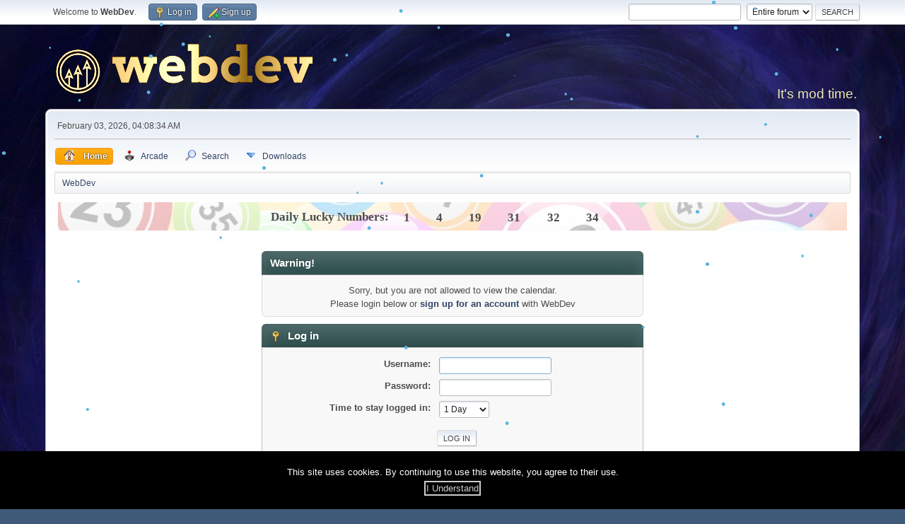

--- FILE ---
content_type: text/html; charset=UTF-8
request_url: https://web-develop.ca/index.php?PHPSESSID=60nmlngnk7q5bduocqmliv7353&action=calendar;viewlist;year=2022;month=12;day=2
body_size: 5680
content:
<!DOCTYPE html>
<html lang="en-US">
<head><link rel="icon" type="image/x-icon" href="https://web-develop.ca/favicon.ico?id=123">
	<meta charset="UTF-8">
	<link rel="stylesheet" href="https://web-develop.ca/Themes/WaveriderTheme_v1.1x/css/index.css?smf216_1768203735">
	<link rel="stylesheet" href="https://web-develop.ca/Themes/default/css/portal.css?smf216_1768203735">
	<link rel="stylesheet" href="https://web-develop.ca/Themes/WaveriderTheme_v1.1x/css/responsive.css?smf216_1768203735">
	<style>
	img.avatar { max-width: 65px !important; max-height: 65px !important; }
	
	</style>
	<script>
		var smf_theme_url = "https://web-develop.ca/Themes/WaveriderTheme_v1.1x";
		var smf_default_theme_url = "https://web-develop.ca/Themes/default";
		var smf_images_url = "https://web-develop.ca/Themes/WaveriderTheme_v1.1x/images";
		var smf_smileys_url = "https://web-develop.ca/Smileys";
		var smf_smiley_sets = "alienine,fugue,smilehyves";
		var smf_smiley_sets_default = "smilehyves";
		var smf_avatars_url = "https://web-develop.ca/avatars";
		var smf_scripturl = "https://web-develop.ca/index.php?PHPSESSID=60nmlngnk7q5bduocqmliv7353&amp;";
		var smf_iso_case_folding = false;
		var smf_charset = "UTF-8";
		var smf_session_id = "6c72532f58e48410a75dbf21174f4610";
		var smf_session_var = "eecb1bdd5c7f";
		var smf_member_id = 0;
		var ajax_notification_text = 'Loading...';
		var help_popup_heading_text = 'A little lost? Let me explain:';
		var banned_text = 'Sorry Guest, you are banned from using this forum!';
		var smf_txt_expand = 'Expand';
		var smf_txt_shrink = 'Shrink';
		var smf_collapseAlt = 'Hide';
		var smf_expandAlt = 'Show';
		var smf_quote_expand = false;
		var allow_xhjr_credentials = false;
	</script>
	<script src="https://ajax.googleapis.com/ajax/libs/jquery/3.6.0/jquery.min.js"></script>
	<script src="https://web-develop.ca/Themes/WaveriderTheme_v1.1x/scripts/smf_jquery_plugins.js?smf216_1768203735"></script>
	<script src="https://web-develop.ca/Themes/WaveriderTheme_v1.1x/scripts/script.js?smf216_1768203735"></script>
	<script src="https://web-develop.ca/Themes/WaveriderTheme_v1.1x/scripts/theme.js?smf216_1768203735"></script>
	<script>
	var smf_you_sure ='Are you sure you want to do this?';
	</script>
	<title>Log in</title>
	<meta name="viewport" content="width=device-width, initial-scale=1">
	<meta property="og:site_name" content="WebDev">
	<meta property="og:title" content="Log in">
	<meta name="keywords" content="smf, php, javascript, games, arcade, portal, block, webdev, rom">
	<meta property="og:description" content="Log in">
	<meta name="description" content="Log in">
	<meta name="theme-color" content="#557EA0">
	<meta name="robots" content="noindex">
	<link rel="help" href="https://web-develop.ca/index.php?PHPSESSID=60nmlngnk7q5bduocqmliv7353&amp;action=help">
	<link rel="contents" href="https://web-develop.ca/index.php?PHPSESSID=60nmlngnk7q5bduocqmliv7353&amp;">
	<link rel="search" href="https://web-develop.ca/index.php?PHPSESSID=60nmlngnk7q5bduocqmliv7353&amp;action=search">
	<link rel="alternate" type="application/rss+xml" title="WebDev - RSS" href="https://web-develop.ca/index.php?PHPSESSID=60nmlngnk7q5bduocqmliv7353&amp;action=.xml;type=rss2">
	<link rel="alternate" type="application/atom+xml" title="WebDev - Atom" href="https://web-develop.ca/index.php?PHPSESSID=60nmlngnk7q5bduocqmliv7353&amp;action=.xml;type=atom">
	<link rel="stylesheet" href="https://web-develop.ca/Themes/default/css/battleStyle.css?v=1.17.9.5">
	<script src="https://web-develop.ca/Themes/default/scripts/battle_script.js?rand=1.17.9.5"></script>
	<link rel="stylesheet" href="https://web-develop.ca/Themes/default/css/arcade-special.css?v2d4bb">
	<script type="text/javascript" src="https://web-develop.ca/Themes/default/arcade_scripts/arcade-func.js?v2d4bb"></script>
	<script type="text/javascript" src="https://web-develop.ca/Themes/default/arcade_scripts/arcadeMobileDetect.js?v2d4bb"></script>
	<script type="text/javascript">
		var arcadePhpDetectMobile = false;
		var arcadePhpDetectSession = false;
		var arcadeDetectGameAction = "arcade";
	</script>
	<link rel="stylesheet" href="https://web-develop.ca/Themes/default/css/portal.css?477927953">
	<script>
		function ehPortalDatePicker() {
			if (!($.fn.datepicker)) {
				$.getScript( "https://web-develop.ca/Themes/default/scripts/jquery-ui.datepicker.min.js" )
				.done(function( script, textStatus ) {
					console.log( textStatus );
				})
				.fail(function( jqxhr, settings, exception ) {
					$( "div.log" ).text( "Failed to load datepicker." );
				});
			}
			if (!($.fn.datepair)) {
				$.getScript( "https://web-develop.ca/Themes/default/scripts/jquery.datepair.min.js" )
				.done(function( script, textStatus ) {
					console.log( textStatus );
				})
				.fail(function( jqxhr, settings, exception ) {
					$( "div.log" ).text( "Failed to load datepair." );
				});
			}
		}
		function ehPortalgenerateRainbowText(element) {
			var text = element.innerText;
			element.innerHTML = "";
			for (let i = 0; i < text.length; i++) {
				let charElem = document.createElement("span");
				charElem.style.color = "hsl(" + (360 * i / text.length) + ",80%,50%)";
				charElem.innerHTML = text[i];
				element.appendChild(charElem);
			}
		}
		function ehPortalShoutChanger() {
			let i = 0;
			var elementsx = document.getElementsByClassName("ehPortalRainbowText");
			if (elementsx) {
				for (i = 0; i < elementsx.length; i++) {
					ehPortalgenerateRainbowText(elementsx[i]);
				}
			}
		}
		function ehPortalShoutClicker(boxid) {
			var ehshoutclicker = document.getElementById("ehshoutbbcodedrop_" + boxid);
			if (ehshoutclicker) {
				ehshoutclicker.style.display = ehshoutclicker.style.display !== "inline" ? "inline" : "none";
			}
			return false;
		}
		function ehportal_closebbcdrop(boxid) {
			if (document.getElementById("ehshoutbbcodedrop_" + boxid))
				document.getElementById("ehshoutbbcodedrop_" + boxid).style.display = "none";
			return false;
		}
		function ehportal_surroundText(ehtag, ehval, ehshoutid) {
			if (ehval != 0)
				surroundText("[" + ehtag + "=" + ehval + "]", "[/" + ehtag + "]", document.getElementsByClassName("new_shout_" + ehshoutid)[0]);

			document.getElementById("ehshoutbbcodedrop_" + ehtag + ehshoutid).value = "0";
			document.getElementById("ehshoutbbcodedrop_" + ehtag + ehshoutid).style.display = "none";
			return false;
		}
		function ehportal_inp_surroundText(ehtag, ehval, ehshoutid) {
			surroundText("[" + ehtag + "=" + ehval + "]", "[/" + ehtag + "]", document.getElementsByClassName("new_shout_" + ehshoutid)[0]);
			document.getElementById("ehshoutbbcodedrop_" + ehtag + ehshoutid).value = "0";
			document.getElementById("ehshoutbbcodedrop_" + ehtag + ehshoutid).style.display = "none";
			return false;
		}
		function ehcancelBubble(e) {
            var evt = e ? e : window.event;
            if (evt.stopPropagation)
				evt.stopPropagation();
            if (evt.ehcancelBubble != null)
				evt.ehcancelBubble = true;
        }
		$(document).ready(function(){
			ehPortalShoutChanger();
			ehPortalDatePicker();
			$(".sp_block_section > iframe").each(
				function(index, elem) {
					var newWrap = $("<div>").addClass("ehportal-iframe-container");
					elem.wrap(newWrap);
					elem.addClass("ehportal-responsive-iframe");
					elem.setAttribute("scrolling", "no");
				}
			);
			$(".sp_block_section_last > iframe").each(
				function(index, elem) {
					var newWrap = $("<div>").addClass("ehportal-iframe-container");
					elem.wrap(newWrap);
					elem.addClass("ehportal-responsive-iframe");
					elem.setAttribute("scrolling", "no");
				}
			);
			return false;
		});
	</script>
	<script>
		$("<audio>", {src:"https://web-develop.ca/sp_shout_sounds/guiro1.mp3",preload:"auto"}).appendTo("#ehaudiofile_1");
	</script>
	<script type="text/javascript" src="https://web-develop.ca/Themes/default/scripts/portal.js?14003"></script>
	<script type="text/javascript"><!-- // --><![CDATA[
		var sp_images_url = "https://web-develop.ca/Themes/WaveriderTheme_v1.1x/images/sp";
		var sp_script_url = "https://web-develop.ca/index.php?PHPSESSID=60nmlngnk7q5bduocqmliv7353&amp;";
		function sp_collapseBlock(id)
		{
			mode = $("#sp_block_" + id).is(":visible") ? 1 : 0;
			document.cookie = "sp_block_" + id + "=" + (mode ? 1 : 0);
			document.getElementById("sp_collapse_" + id).className = (mode ? "toggle_down" : "toggle_up");
			$("#sp_block_" + id).stop().slideToggle( "slow");
		}
		var shoutUserId = "-1";
		const audio = new Audio("https://web-develop.ca/sp_shout_sounds/guiro1.mp3");
		function spSound()
		{
			(function (){
				$(document).one("mousemove", function(event){
					audio.play();
				});
			})();
		}
		function sp_collapseSide(id)
		{
			var sp_sides = new Array();
			sp_sides[1] = "sp_left";
			sp_sides[4] = "sp_right";
			mode = document.getElementById(sp_sides[id]).style.display == "" ? 0 : 1;
			document.cookie = sp_sides[id] + "=" + (mode ? 0 : 1);
			document.getElementById("sp_collapse_side" + id).src = smf_default_theme_url + "/images/sp" + (mode ? "/collapse.png" : "/expand.png");
			document.getElementById(sp_sides[id]).style.display = mode ? "" : "none";
		}
		if (window.addEventListener) {
			window.addEventListener("load", sp_image_resize, false);
		}
		else if (window.attachEvent) {
			window.attachEvent("onload", sp_image_resize);
		}
		else {
			window.onload = sp_image_resize();
		}
	// ]]></script>
		<link href="https://web-develop.ca/Themes/default/css/portal_shoutbox.css?14003" rel="stylesheet" type="text/css" />
	<script type="text/javascript" id="snowScriptId">
		function snowDelIds() {
			
			return false;
		}
		function snowDelClasses() {
			
			return false;
		}
		function snowDelRange() {
			
		let bodyZ = document.body;
		let snowDelRange = 5;
		bodyZ.onmousemove=function(e) {
			let snowBodyY = e.clientY;
			document.body.onmouseover = function(){
				if (snowBodyY > 1 && snowBodyY <= snowDelRange) {
					document.getElementById("snowflakesnil").style.display="none";
				}
				else {
					document.getElementById("snowflakesnil").style.display="flex";
				}
			};
			document.body.onmouseout = function(){
				document.getElementById("snowflakesnil").style.display="flex";
			};
		};
			return false;
		}
	</script>
	<script type="text/javascript"><!-- // --><![CDATA[
		var snowflake_settings_flakeColor = "#5cb5e1",
		snowflake_settings_newOn = 64,
		snowflake_settings_twinkle = true,
		$snowflake_settings_flakeCode = "&#x2744;",
		snowflake_settings_collection = "",
		snowflake_settings_followMouse = true,
		snowflake_settings_melt = true,
		snowflake_settings_snowStick = true,
		snowflake_settings_excludeMobile = false,
		snowflake_settings_newOn = 64,
		snowflake_settings_minSpeed = 4,
		snowflake_settings_maxSpeed = 5,
		snowflake_settings_width = 8,
		snowflake_settings_height = 8;
	// ]]></script>
	<link rel="stylesheet" href="https://web-develop.ca/Themes/default/css/smf_snowflakes.css" />
	<style>
		.xlsf-fragment {
			position: absolute;
			background: transparent url(https://web-develop.ca/lights/image/bulbs-50x50-fragments.png) no-repeat 0px 0px;
			width: 50px;
			height: 50px;
		}
		iframe.goog-te-banner-frame.skiptranslate {
			display: none !important;
			height: 0em !important;
			max-height: 0em !important;
			width: 0em !important;
			max-width: 0em !important;
			visibility: hidden !important;
		}
		body {
			top: 0em !important;
		}
	</style>
</head>
<body id="chrome" class="action_calendar">
<div id="footerfix">
	<div id="top_section">
		<div class="inner_wrap">
			<ul class="floatleft" id="top_info">
				<li class="welcome">
					Welcome to <strong>WebDev</strong>.
				</li>
				<li class="button_login">
					<a href="https://web-develop.ca/index.php?PHPSESSID=60nmlngnk7q5bduocqmliv7353&amp;action=login" class="open" onclick="return reqOverlayDiv(this.href, 'Log in', 'login');">
						<span class="main_icons login"></span>
						<span class="textmenu">Log in</span>
					</a>
				</li>
				<li class="button_signup">
					<a href="https://web-develop.ca/index.php?PHPSESSID=60nmlngnk7q5bduocqmliv7353&amp;action=signup" class="open">
						<span class="main_icons regcenter"></span>
						<span class="textmenu">Sign up</span>
					</a>
				</li>
			</ul>
			<form id="search_form" class="floatright" action="https://web-develop.ca/index.php?PHPSESSID=60nmlngnk7q5bduocqmliv7353&amp;action=search2" method="post" accept-charset="UTF-8">
				<input type="search" name="search" value="">&nbsp;
				<select name="search_selection">
					<option value="all" selected>Entire forum </option>
				</select>
				<input type="submit" name="search2" value="Search" class="button">
				<input type="hidden" name="advanced" value="0">
			</form>
		</div><!-- .inner_wrap -->
	</div><!-- #top_section -->
	<div id="header">
		<h1 class="forumtitle">
			<a id="top" href="https://web-develop.ca/index.php?PHPSESSID=60nmlngnk7q5bduocqmliv7353&amp;"><img src="https://web-develop.ca/Themes/default/images/logo-webdev.png" alt="WebDev"></a>
		</h1>
		<div id="siteslogan"><span style="color: #EEE8AA;text-shadow: horizontal-offset vertical-offset blur color;">It's mod time.</span></div>
	</div>
	<div id="wrapper">
		<div id="upper_section">
			<div id="inner_section">
				<div id="inner_wrap" class="hide_720">
					<div class="user">
						<time datetime="2026-02-03T09:08:34Z">February 03, 2026, 04:08:34 AM</time>
					</div>
				</div>
				<a class="mobile_user_menu">
					<span class="menu_icon"></span>
					<span class="text_menu">Main Menu</span>
				</a>
				<div id="main_menu">
					<div id="mobile_user_menu" class="popup_container">
						<div class="popup_window description">
							<div class="popup_heading">Main Menu
								<a href="javascript:void(0);" class="main_icons hide_popup"></a>
							</div>
							
					<ul class="dropmenu menu_nav">
						<li class="button_home">
							<a class="active" href="https://web-develop.ca/index.php?PHPSESSID=60nmlngnk7q5bduocqmliv7353&amp;">
								<img src="https://web-develop.ca/Themes/WaveriderTheme_v1.1x/images/ep_home_icon.png" alt=""><span class="textmenu">Home</span>
							</a>
						</li>
						<li class="button_arcade subsections">
							<a href="https://web-develop.ca/index.php?PHPSESSID=60nmlngnk7q5bduocqmliv7353&amp;action=arcade;sa=list;sortby=age;start=56">
								<img src="https://web-develop.ca/Themes/default/images/icons/arcade_games.png" /><span class="textmenu">Arcade</span>
							</a>
							<ul>
								<li>
									<a href="https://web-develop.ca/index.php?PHPSESSID=60nmlngnk7q5bduocqmliv7353&amp;action=arcade;sa=list;sortby=age;start=56">
										Arcade
									</a>
								</li>
								<li>
									<a href="https://web-develop.ca/index.php?PHPSESSID=60nmlngnk7q5bduocqmliv7353&amp;action=retro_arch;sa=list;sortby=age;">
										<span class="alert" title="Disabled for unauthorized members">ROM Games</span>
									</a>
								</li>
								<li>
									<a href="https://web-develop.ca/index.php?PHPSESSID=60nmlngnk7q5bduocqmliv7353&amp;action=profile;area=arcadeSettings;u=0">
										Arcade Settings
									</a>
								</li>
								<li>
									<a href="https://web-develop.ca/index.php?PHPSESSID=60nmlngnk7q5bduocqmliv7353&amp;action=admin;area=arcade">
										Arcade Admin
									</a>
								</li>
							</ul>
						</li>
						<li class="button_search">
							<a href="https://web-develop.ca/index.php?PHPSESSID=60nmlngnk7q5bduocqmliv7353&amp;action=search">
								<span class="main_icons search"></span><span class="textmenu">Search</span>
							</a>
						</li>
						<li class="button_downloads">
							<a href="https://web-develop.ca/index.php?PHPSESSID=60nmlngnk7q5bduocqmliv7353&amp;action=downloads">
								<img src="https://web-develop.ca/Themes/default/images//downloads/simpledownloads.png" alt=""><span class="textmenu">Downloads</span>
							</a>
						</li>
					</ul><!-- .menu_nav -->
						</div>
					</div>
				</div>
				<div class="navigate_section">
					<ul>
						<li class="last">
							<a href="https://web-develop.ca/index.php?PHPSESSID=60nmlngnk7q5bduocqmliv7353&amp;"><span>WebDev</span></a>
						</li>
					</ul>
				</div><!-- .navigate_section -->
			</div><!-- #inner_section -->
		</div><!-- #upper_section -->
		<div id="content_section">
			<div id="main_content_section">
	<div class="ehPortal_table" id="sp_main">
		<div class="ehPortal_row">
			<div class="ehPortal_cell sp_centertext">
			<div style="position: relative;" class="ehPortal_left">
	<div class="sp_block_section">
		<div class="sp_block_title" id="sp_block_105">
			<div style="margin-top: 0;">
				<div class="sp_block">
<div class="centertext" style="background: url(https://web-develop.ca/Themes/default/images/lotto.png) no-repeat center center;background-size: cover;margin: 0 auto;padding: 10px;overflow: hidden;">
	<div class="centertext" style="font-size: 1.25em;text-rendering: optimizeLegibility;display: inline;font-family:Garamond;vertical-align: middle;text-align: center;margin: 0 auto;padding-right: 2em;overflow: hidden;position: relative;z-index: 2;height: 200px;font-weight: 900;">Daily Lucky Numbers:
		<div style="display: inline;padding: 1em;">1</div>
		<div style="display: inline;padding: 1em;">4</div>
		<div style="display: inline;padding: 1em;">19</div>
		<div style="display: inline;padding: 1em;">31</div>
		<div style="display: inline;padding: 1em;">32</div>
		<div style="display: inline;padding: 1em;">34</div>
	</div>
</div>
				</div>
			</div>
		</div>
	</div>
			</div>
					<br class="sp_side_clear" />
	<form action="https://web-develop.ca/index.php?PHPSESSID=60nmlngnk7q5bduocqmliv7353&amp;action=login2" method="post" accept-charset="UTF-8" name="frmLogin" id="frmLogin">
		<div class="login">
			<div class="cat_bar">
				<h3 class="catbg">Warning!</h3>
			</div>
			<p class="information centertext">
				Sorry, but you are not allowed to view the calendar.<br>Please login below or <a href="https://web-develop.ca/index.php?PHPSESSID=60nmlngnk7q5bduocqmliv7353&amp;action=signup">sign up for an account</a> with WebDev
			<div class="cat_bar">
				<h3 class="catbg">
					<span class="main_icons login"></span> Log in
				</h3>
			</div>
			<div class="roundframe">
				<dl>
					<dt>Username:</dt>
					<dd><input type="text" name="user" size="20"></dd>
					<dt>Password:</dt>
					<dd><input type="password" name="passwrd" size="20"></dd>
					<dt>Time to stay logged in:</dt>
					<dd>
							<select name="cookielength" id="cookielength">
								<option value="3153600">Forever</option>
								<option value="60">1 Hour</option>
								<option value="1440" selected>1 Day</option>
								<option value="10080">1 Week</option>
								<option value="43200">1 Month</option>
							</select>
					</dd>
				</dl>
				<p class="centertext">
					<input type="submit" value="Log in" class="button">
				</p>
				<p class="centertext smalltext">
					<a href="https://web-develop.ca/index.php?PHPSESSID=60nmlngnk7q5bduocqmliv7353&amp;action=reminder">Forgot your password?</a>
				</p>
			</div>
			<input type="hidden" name="eecb1bdd5c7f" value="6c72532f58e48410a75dbf21174f4610">
			<input type="hidden" name="a4735202" value="efaf6488ecc257d9cafd3ce9d749e3c2">
		</div><!-- .login -->
	</form>
	<script>
		document.forms.frmLogin.user.focus();
	</script>
			</div>
		</div>
	</div>
	<div id="sp_footer">
			<div style="position: relative;" class="ehPortal_left">
	<div class="sp_block_section_last">
		<div class="sp_block_title" id="sp_block_98">
			<div style="margin-top: 0;">
				<div class="sp_block">
								<div id="webdev_cookiecon" class="cookieconsent" style="display: none;position:fixed;padding:20px;left:0;bottom:0;background-color:#000;color:#FFF;text-align:center;width:100%;z-index:99;">
			This site uses cookies. By continuing to use this website, you agree to their use.  
			<div style="display: block;color:#CCCCCC;padding-top: 0.3em;" onclick="setWebDevCookieCon()"><span style="border: 2px solid;padding: 0.1em;vertical-align: top;">I Understand</span></div> 
		</div>
<script>
function setWebDevCookieCon() {
document.getElementById("webdev_cookiecon").style.display = "none";	
localStorage.setItem('cookieconsent', true);
}
(function() {
	if (!localStorage.getItem('cookieconsent')) {
document.getElementById("webdev_cookiecon").style.display = "block";		
	}
})();
</script>
				</div>
			</div>
		</div>
	</div>
			</div>
	</div>
	<br>
			</div><!-- #main_content_section -->
		</div><!-- #content_section -->
	</div><!-- #wrapper -->
</div><!-- #footerfix -->
	<div id="footer">
		<div class="inner_wrap">
		<ul>
			<li class="floatright"><a href="https://web-develop.ca/index.php?PHPSESSID=60nmlngnk7q5bduocqmliv7353&amp;action=help">Help</a> | <a href="https://web-develop.ca/index.php?PHPSESSID=60nmlngnk7q5bduocqmliv7353&amp;action=agreement">Terms and Rules</a> | <a href="#top_section">Go Up &#9650;</a></li>
			<li class="copyright" style="line-height: 1em;"><a href="https://web-develop.ca/" target="_blank" class="new_win">EhPortal 1.40.0-RC3 &copy; 2026, WebDev</a></li>
			<li class="copyright" style="line-height: 1em;"><a href="https://web-develop.ca/index.php?PHPSESSID=60nmlngnk7q5bduocqmliv7353&amp;action=credits" title="License" target="_blank" rel="noopener">SMF 2.1.6 &copy; 2025</a>, <a href="https://www.simplemachines.org" title="Simple Machines" target="_blank" rel="noopener">Simple Machines</a></li>
		</ul>
		</div>
	</div><!-- #footer -->
<script>
window.addEventListener("DOMContentLoaded", function() {
	function triggerCron()
	{
		$.get('https://web-develop.ca' + "/cron.php?ts=1770109710");
	}
	window.setTimeout(triggerCron, 1);
});
</script>
	<script type="text/javascript" src="https://web-develop.ca/Themes/default/scripts/snowflakes.ionSound.js"></script>
	<script type="text/javascript" src="https://web-develop.ca/Themes/default/scripts/jquery.snow3.js"></script>
	<script type="text/javascript" src="https://web-develop.ca/Themes/default/scripts/snowflakes.load.js"></script>
	<script type="text/javascript">
		if (window.addEventListener) {
			window.addEventListener("load", smfsnowflakesOnload3, false);
		}
		else if (window.attachEvent) {
			window.attachEvent("onload", smfsnowflakesOnload3);
		}
	</script>
</body>
</html>

--- FILE ---
content_type: text/css
request_url: https://web-develop.ca/Themes/default/css/portal.css?smf216_1768203735
body_size: 2731
content:
/* Version: 1.3; portal.css */

/* ************************************* */
/* Common styles                         */
/* ************************************* */
.ehPortal_smallprint
{
	font-size: x-small;
	display: inline;
}
.sp_table
{
	border-collapse: collapse;
	border-spacing: 0;
	width: 100%;
}
.ehPortal_table {
	display: table;
}
.ehPortal_row {
	display: table-row;
}
.ehPortal_tbody {
	display: table-row-group;
}
.ehPortal_cell {
	display: table-cell;
}
.ehPortal_th {
	display: table-cell;
}
.ehPortal_thead {
	display: table-header-group;
}
.ehPortal_flexRow {
	display: flex;
	width: 100%;
	flex-direction: row;
    flex-wrap: wrap;
    margin: 0.5rem 0;
}
.ehPortal_flexCell {
	display: inline-flex;
	padding: 0.3rem;
	flex-grow: 1;
}
.ehPortal_flexCell > div {
	flex: 50%;
}
.ehPortal_flexBreak {
	flex-basis: 100%;
	height: 0;
}
.sp_center
{
	text-align: center;
}
.sp_right
{
	text-align: right;
}
.sp_left
{
	text-align: left;
}
.sp_middle
{
	vertical-align: middle;
}
.sp_top
{
	vertical-align: top;
}
.sp_auto_align
{
	margin: 0 auto;
}
.sp_float_left
{
	float: left;
}
.sp_float_right
{
	float: right;
}
.sp_regular_padding
{
	padding: 5px;
}
.sp_content_padding
{
	padding: 0 0.8em;
}
.sp_fullwidth
{
	width: 100%;
}
.sp_page_index
{
	width: 100%;
	text-align: center;
}
.sp_page_title
{
	position: relative;
	display: inline;
}
.sp_page_title_fix
{
	position: relative;
	display: inline;
}
.sp_page_title_fix.roundframe
{
	position: relative;
	display: block;
	top: -0.6em;
}
.sp_page_title_fix .roundframe
{
	position: relative;
	display: block;
	top: -0.6em;

}
.sp_page_title_fix .windowbg
{
	position: relative;
	display: block;
	top: 0;
	border-top-left-radius: 0px;
	border-top-right-radius: 0px;
}
.sp_page_title_fix.windowbg
{
	position: relative;
	display: block;
	top: 0;
	border-top-left-radius: 0px;
	border-top-right-radius: 0px;
}
.sp_clear
{
	clear: both;
}
.sp_side_clear
{
	clear: both;
	line-height: 0.7em;
}

/* ************************************* */
/* List styles                           */
/* ************************************* */
.sp_list
{
	list-style-type: none;
	text-align: left;
	padding: 0 0 0 5px;
	line-height: 1.5em;
	margin: 0;
}
.sp_list_indent
{
	padding: 0 0 0 10px;
}
li.sp_list_top
{
	padding-top: 5px;
}
li.sp_list_bottom
{
	padding-bottom: 5px;
	border-bottom: 1px dashed #AAA;
}
li.sp_list_divider
{
	border-bottom: 1px solid #DDD;
}

/* ************************************* */
/* Block specific styles                 */
/* ************************************* */
.sp_overflow_hide
{
	white-space: normal;
	word-wrap: break-word;
	overflow: hidden;
}
.sp_block_title
{
	position: relative;
}
.sp_block_title_fix
{
	position: relative;
}
.sp_block_title_article_fix
{
	position: relative;
	top: -0.1em;
	border-top-left-radius: 0px;
	border-top-right-radius: 0px;
}
.sp_block_title_fix .windowbg
{
	position: relative;
	top: 0em;
	border-top-left-radius: 0px;
	border-top-right-radius: 0px;
}
.sp_block_title_fix.windowbg
{
	position: relative;
	top: 0em;
	border-top-left-radius: 0px;
	border-top-right-radius: 0px;
}
.sp_block_title.roundframe
{
	position: relative;
	top: 0em;
}
.sp_block_title .roundframe
{
	position: relative;
	top: 0em;
}
.sp_text_icon
{
	padding-left: 15px;
	padding-top: 5px;
	margin-bottom: -4px;
}
.sp_help_icon
{
	padding-top: 5px;
	margin-bottom: -4px;
}
.sp_float_right_title
{
	float: right;
}
.sp_news_below
{
	padding-bottom: 13px;
	overflow: hidden;
}
.sp_news_body
{
	padding: 0px 0px 0px 0px;
	margin: 0px;
	overflow: hidden;
	top: 0;
}
.sp_online_flow
{
	max-height: 150px;
	height: auto !important;
	height: 150px;
	overflow: auto;
}
.sp_rss_flow
{
	max-height: 300px;
	height: auto !important;
	height: 300px;
	overflow: auto;
}
td.sp_top_poster, td.sp_staff, td.sp_blog, td.sp_articles
{
	width: 45px;
}
td.sp_staff_info
{
	padding: 7px 0;
	vertical-align: bottom;
}
td.sp_staff_divider
{
	border-bottom: 1px dashed #AAA;
}
td.sp_recent_icon
{
	vertical-align: middle;
	width: 5%;
}
td.sp_recent_subject
{
	width: 60%;
}
td.sp_recent_info
{
	width: 35%;
}
div.sp_image
{
	text-align: center;
	line-height: 1.4em;
	padding: 5px;
}
input.sp_search
{
	width: 95%;
}
.sp_acalendar
{
	border-collapse: collapse;
	border-spacing: 0;
	width: 100%;
	text-align: center;
}
td.sp_acalendar_day
{
	height: 20px;
	padding: 2px;
	text-align: center;
	vertical-align: top;
}
.sp_acalendar_divider
{
	width: 80%;
}
table.sp_blog, table.sp_articles, td.sp_shop_info
{
	line-height: 1.7em;
}
td.sp_shop_info
{
	font-size: smaller;
}
td.sp_shop_divider
{
	border-bottom: 1px dashed #AAA;
}
td.sp_shop
{
	width: 40px;
}
.sp_blog_title, .sp_articles_title
{
	border-bottom: 1px dashed #AAA;
}
#sp_menu
{
	width: 100%;
}
#sp_menu a
{
	margin: 0;
	line-height: 1.7em;
}
#sp_menu li
{
	position: relative;
}
#sp_menu li ul
{
	position: absolute;
	z-index: 100;
	top: 0;
	left: 45%;
	width: 180px;
	background: #FFFFFF;
	border: 1px solid #AAA;
}
#sp_menu ul
{
	display: none;
}
#sp_menu li:hover ul
{
	display: block;
}
.sp_article_icon
{
	vertical-align: middle;
	margin: 0rem 0.3rem 0rem 0rem !important;
}
.sp_article_image
{
	position: absolute;
	max-width: 3rem;
	max-height: 3rem;
	border: 0px;
	right: 0rem;
	margin-right: 0.3rem;
}
.sp_article_title
{
	vertical-align: middle;	
}
.sp_article_cat_bar
{
	scale(1.3, 0.4);
}
.sp_article_content
{
	vertical-align: top;
	position: relative;
	padding-bottom: 0.6rem !important;
}
.sp_article_poster_avatar
{
	max-width: 3rem;
	max-height: 3rem;
	border: 0px;
}
.sp_article_link
{
	padding-top: 0rem;
}
.sp_article_body
{
	display: block;
	min-height: 3rem;
}
.sp_responsive_article_cat_bar
{
	clear: left;
	display: flex;
	width: 96.55vw;
	min-width: 96.55vw;
	max-width: 100vw;
	border-style: none;	
	position: relative;
	border-top-left-radius: 0.65em;		
	left: -0rem;
	overflow: hidden;
	max-height: 2.88rem !important;
}
.sp_responsive_article_image
{
	position: absolute;
	max-width: 1rem;
	max-height: 1rem;
	border: 0px;
	right: 0rem;
	margin-right: 0.3rem;
}
.sp_responsive_article_poster_avatar
{
	max-width: 1rem;
	max-height: 1rem;
	border: 0px;
}
.sp_responsive_article_body
{
	display: block;
	min-height: 1.5rem;
	border: 0rem;
}
.sp_responsive_article_content
{
	vertical-align: top;
	position: relative;
	margin-bottom: 0.6rem !important;
	left: 0.2rem !important;
	overflow: hidden;
	border: 0rem;
	width: 97vw;
	min-width: 97vw;
	max-width: 97vw;	
}
.ehPortal_left_margin 
{
	margin-left: 0.365 !important;
}
/* ************************************* */
/* Main layout styles                    */
/* ************************************* */
#sp_main
{
	width: 100%;
	border-spacing: 5px;
	table-layout: fixed;
}
#sp_header, #sp_footer
{
	vertical-align: top;
	margin: 0 0.4em;
}
#sp_left
{
	vertical-align: top;
}
#sp_right
{
	vertical-align: top;
}
#sp_center, .sp_centertext
{
	vertical-align: top;
}
div.sp_block
{
	overflow: auto;
	padding: 0;
}
div.sp_block_container
{
	overflow: auto;
}
table.sp_block
{
	border-collapse: collapse;
	border-spacing: 0;
	width: 100%;
}
td.sp_block_padding
{
	padding: 5px;
}
.sp_block_section
{
	padding-bottom: 0.7em;
}
.sp_block_section h3 a.sp_float_right, .sp_block_section_last h3 a.sp_float_right
{
	padding-top: 0.5em;
}
body
{
	min-width: 750px;
}

/* ************************************* */
/* Shoutbox styles                       */
/* ************************************* */
table.shoutbox_container
{
	width: 100%;
	font-size: x-small;
}
.shoutbox_padding
{
	padding: 5px;
}
.shoutbox_body
{
	text-align: left;
	padding: 0;
}
.shoutbox_list_compact
{
	margin: 0;
	padding: 0;
	list-style: none;
	overflow: auto;
	height: 200px;
}
.shoutbox_list_compact li
{
	padding: 4px 0 4px 4px;
	border-bottom: 1px dashed #CCCCCC;
	border-left: 3px solid #DADADA;
	border-right: 1px solid #CCC;
}
.shoutbox_list_all
{
	margin: 0;
	padding: 0;
	list-style: none;
}
.shoutbox_list_all li
{
	padding: 4px 0 0 4px;
	border-left: 3px solid #DADADA;
	border-right: 1px solid #CCC;
}
li.shoutbox_time
{
	border-bottom: 1px dashed #CCCCCC;
	color: #777;
}
span.shoutbox_time
{
	color: #777;
	padding-left: 5px;
}
span.shoutbox_delete
{
	float: right;
	padding-right: 3px;
}
.shoutbox_page_index
{
	padding: 2px 0 3px 2px;
	line-height: 1.8em;
	text-align: center;
	border-left: 1px solid #CCC;
	border-right: 1px solid #CCC;
}
div.shoutbox_input
{
	padding-top: 5px;
}
input.shoutbox_input
{
	width: 65%;
}
li.shoutbox_warning
{
	border-left: 3px solid #F66;
	border-bottom: none;
	background: #FDD;
	color: #FF0000;
}
.shoutbox_me
{
	font-weight: bold;
	color: #FF0000;
}

/* ************************************* */
/* Admin styles                          */
/* ************************************* */
#sp_admin_main
{
	overflow: hidden;
	margin: 1em 0;
}
#sp_live_info
{
	width: 65%;
}
#sp_general_info
{
	width: 34%;
}
#spAnnouncements
{
	height: 18ex;
	overflow: auto;
	padding-right: 1ex;
}
#sp_live_info div.sp_content_padding, #sp_general_info div.sp_content_padding
{
	height: 18ex;
}
#sp_credits p
{
	margin: 0;
	padding: 0.5em 0;
}

#sp_manage_blocks h3 a.sp_float_right
{
	padding-top: 0.5em;
}
#sp_manage_blocks table.table_grid
{
	margin-bottom: 0.8em;
}
#sp_select_block_type
{
	width: 80%;
	margin: 0 auto;
}
#sp_select_block_type div.sp_content_padding
{
	height: 100px;
	padding: 0 1em;
}
#sp_select_block_type li
{
	float: left;
	width: 150px;
	height: 200px;
}
#sp_select_block_type table
{
	width: 100%;
}
#sp_select_block_type td
{
	width: 33%;
	vertical-align: top;
}
#sp_edit_block
{
	width: 70%;
	margin: 0 auto;
}
#sp_edit_block #sp_display_advanced
{
	padding-top: 0.6em;
	line-height: 2em;
}
#sp_edit_block ul.sp_display_list
{
	overflow: hidden;
	margin: 0;
}
#sp_edit_block ul.sp_display_list li
{
	float: left;
	width: 50%;
}

#sp_manage_articles table.table_grid
{
	margin: 0.4em 0;
}
#sp_article_add
{
	width: 65%;
	margin: 0 auto;
}
#sp_add_articles_category
{
	margin-bottom: 0.5em;
}
#sp_add_articles_list
{
	list-style: none;
}
#sp_add_articles_list_header
{
	list-style: none;
}
#sp_add_articles_list li
{
	margin-top: 0.2em;
}
#sp_edit_category
{
	width: 60%;
	margin: 0 auto;
}
#sp_add_articles_button
{
	padding-top: 0em;
}

#sp_manage_pages table.table_grid
{
	margin: 0.4em 0;
}
#sp_edit_page
{
	width: 70%;
	margin: 0 auto;
}

#sp_manage_shoutboxes table.table_grid
{
	margin: 0.4em 0;
}
#sp_edit_shoutbox
{
	width: 70%;
	margin: 0 auto;
}
#sp_prune_shoutbox
{
	width: 70%;
	margin: 0 auto;
}
#sp_prune_shoutbox dl.sp_form dt
{
	width: 65%;
}
#sp_prune_shoutbox dl.sp_form dd
{
	width: 34%;
}
#sp_shoutbox_redirect
{
	width: 50%;
	margin: 0 auto;
}

dl#sp_edit_style_title, dl#sp_edit_style_body
{
	width: 50%;
}
dl#sp_edit_style_title dt, dl#sp_edit_style_body dt
{
	width: 45%;
}
dl#sp_edit_style_title dd, dl#sp_edit_style_body dd
{
	width: 54%;
}

dl.sp_form
{
	margin: 0;
	clear: right;
	overflow: auto;
}
dl.sp_form dt
{
	font-weight: normal;
	float: left;
	clear: both;
	width: 31%;
	margin: 0.5em 0 0 0;
}
dl.sp_form dt strong
{
	font-weight: bold;
}
dl.sp_form dt span
{
	display: block;
}
dl.sp_form dd
{
	float: left;
	width: 68%;
	margin: 0.5em 0 0 0;
}
dl.sp_form img, #sp_add_articles_list_header img
{
	margin: 0 0.2em 0 0;
}
dl.sp_form dt a img, #sp_add_articles_list_header a img
{
	position: relative;
	top: 2px;
}

.sp_button_container
{
	text-align: center;
	padding-top: 1.5em;
}
#sp_rich_editor
{
	padding-left: 2em;
	padding-top: 1em;
}
#sp_text_editor
{
	padding: 1em;
}
#sp_text_editor textarea
{
	width: 100%;
}
#sp_text_editor input
{
	float: right;
	margin-right: 2px;
}
/* **************************************/
/* News specific styles    				*/
/* **************************************/
a.sp-inactive
{
	background-color: #CCC;
	background-size: 2em auto;
	border-radius: 50%;
	text-decoration: none;
	cursor: pointer;
	border: 0;
	opacity: 1;
	height: 16px;
	width: 16px;
	display: inline-block;
	position: absolute;
	top: 93%;
}
a.sp-active
{
	background-color: #557EA0;
	background-size: 2em auto;
	border-radius: 50%;
	text-decoration: none;
	cursor: pointer;
	border: 0;
	opacity: 1;
	height: 16px;
	width: 16px;
	display: inline-block;
	position: absolute;
	top: 93%;
}
a.sp-inactive-rf
{
	background-color: #CCC;
	background-size: 2em auto;
	border-radius: 50%;
	text-decoration: none;
	cursor: pointer;
	border: 0;
	opacity: 1;
	height: 16px;
	width: 16px;
	display: inline-block;
	position: absolute;
	margin-top: 8px;
}
a.sp-active-rf
{
	background-color: #557EA0;
	background-size: 2em auto;
	border-radius: 50%;
	text-decoration: none;
	cursor: pointer;
	border: 0;
	opacity: 1;
	height: 16px;
	width: 16px;
	display: inline-block;
	position: absolute;
	margin-top: 8px;
}
li.sp_newsBullet-rf
{
	display: inline;
	list-style-type: none;
	padding-right: 16px;
	padding-left: 8px;
}
li.sp_newsBullet
{
	display: inline;
	list-style-type: none;
	padding-right: 20px;
	padding-left: 10px;
}
div.sp_news_rotater
{
	padding-top: 0.8em;
}
.eh_article_add
{
	padding: 0.2rem;
	text-align: left;
}
.eh_article_icon
{
	margin: -0.75rem 0.25rem 0rem 0.1rem;
	width: 1rem;
	height: 1rem;
	display: inline-block;
	vertical-align: middle !important;
}
.eh_article_link
{
	text-decoration: none;
}
.eh_article_button
{
	vertical-align: middle;
}
.ehportal-iframe-container {
  position: relative;
  width: 100%;
  overflow: hidden;
  padding-top: 56.25%; /* 16:9 Aspect Ratio */
}

.ehportal-responsive-iframe {
  position: absolute;
  top: 0;
  left: 0;
  bottom: 0;
  right: 0;
  width: 100%;
  height: 100%;
  border: none;
}


--- FILE ---
content_type: text/javascript
request_url: https://web-develop.ca/Themes/default/scripts/jquery.snow3.js
body_size: 3323
content:
/** @license
 * DHTML Snowstorm! JavaScript-based snow for web pages
 * Making it snow on the internets since 2003. You're welcome.
 * -----------------------------------------------------------
 * Version 1.44.20131215 (Previous rev: 1.44.20131208)
 * Copyright (c) 2007, Scott Schiller. All rights reserved.
 * Code provided under the BSD License
 * http://schillmania.com/projects/snowstorm/license.txt
 */
var snowStorm=function(l,o){"undefined"!=typeof snowStormX?(this.autoStart=!0,this.excludeMobile=snowStormX.excludeMobile,this.flakesMax=128,this.flakesMaxActive=snowStormX.flakesMaxActive,this.animationInterval=33,this.useGPU=!0,this.className=null,this.excludeMobile=!0,this.flakeBottom=null,this.followMouse=snowStormX.followMouse,this.snowColor=snowStormX.snowColor,this.snowCharacter=snowStormX.snowCharacter,this.snowStick=snowStormX.snowStick,this.targetElement=snowStormX.hasOwnProperty("targetElement")?snowStormX.targetElement:null,this.useMeltEffect=snowStormX.useMeltEffect,this.useTwinkleEffect=snowStormX.useTwinkleEffect,this.usePositionFixed=!1,this.usePixelPosition=!1,this.freezeOnBlur=!0,this.flakeLeftOffset=0,this.flakeRightOffset=0,this.flakeWidth=snowStormX.flakeWidth,this.flakeHeight=snowStormX.flakeHeight,this.vMaxX=snowStormX.vMaxX,this.vMaxY=snowStormX.vMaxY,this.zIndex=snowStormX.zIndex):(this.autoStart=!0,this.excludeMobile=!0,this.flakesMax=128,this.flakesMaxActive=64,this.animationInterval=33,this.useGPU=!0,this.className=null,this.excludeMobile=!0,this.flakeBottom=null,this.followMouse=!0,this.snowColor=snowflake_settings_flakeColor,this.snowCharacter="&bull;",this.snowStick=!0,this.targetElement=null,this.useMeltEffect=!0,this.useTwinkleEffect=!1,this.usePositionFixed=!1,this.usePixelPosition=!1,this.freezeOnBlur=!0,this.flakeLeftOffset=0,this.flakeRightOffset=0,this.flakeWidth=8,this.flakeHeight=8,this.vMaxX=5,this.vMaxY=4,this.zIndex=0);var n,a=this,t=navigator.userAgent.match(/msie/i),e=navigator.userAgent.match(/msie 6/i),i=navigator.userAgent.match(/mobile|opera m(ob|in)/i),r=t&&"BackCompat"===o.compatMode||e,f=null,s=null,m=null,h=null,u=null,c=null,d=null,v=1,k=!1,p=!1,y=function(){try{o.createElement("div").style.opacity="0.5"}catch(e){return!1}return!0}(),g=!1,w=o.createDocumentFragment();function x(e,t){return isNaN(t)&&(t=0),Math.random()*e+t}function M(){l.setTimeout(function(){a.start(!0)},20),a.events.remove(t?o:l,"mousemove",M)}return n=function(){var e;var t,i=l.requestAnimationFrame||l.webkitRequestAnimationFrame||l.mozRequestAnimationFrame||l.oRequestAnimationFrame||l.msRequestAnimationFrame||function(e){l.setTimeout(e,1e3/(a.animationInterval||20))};function s(e){return void 0!==t.style[e]?e:null}e=i?function(){return i.apply(l,arguments)}:null,t=o.createElement("div");var n={transform:{ie:s("-ms-transform"),moz:s("MozTransform"),opera:s("OTransform"),webkit:s("webkitTransform"),w3:s("transform"),prop:null},getAnimationFrame:e};return n.transform.prop=n.transform.w3||n.transform.moz||n.transform.webkit||n.transform.ie||n.transform.opera,t=null,n}(),this.timer=null,this.flakes=[],this.disabled=!1,this.active=!1,this.meltFrameCount=20,this.meltFrames=[],this.setXY=function(e,t,i){if(!e)return!1;a.usePixelPosition||p?(e.style.left=t-a.flakeWidth+"px",e.style.top=i-a.flakeHeight+"px"):r?(e.style.right=100-t/f*100+"%",e.style.top=Math.min(i,u-a.flakeHeight)+"px"):a.flakeBottom?(e.style.right=100-t/f*100+"%",e.style.top=Math.min(i,u-a.flakeHeight)+"px"):(e.style.right=100-t/f*100+"%",e.style.bottom=100-i/m*100+"%")},this.events=function(){var n=!l.addEventListener&&l.attachEvent,s=Array.prototype.slice,o={add:n?"attachEvent":"addEventListener",remove:n?"detachEvent":"removeEventListener"};function e(e){var t=s.call(e),i=t.length;return n?(t[1]="on"+t[1],3<i&&t.pop()):3===i&&t.push(!1),t}function t(e,t){var i=e.shift(),s=[o[t]];n?i[s](e[0],e[1]):i[s].apply(i,e)}return{add:function(){t(e(arguments),"add")},remove:function(){t(e(arguments),"remove")}}}(),this.randomizeWind=function(){var e,t;if(t=x(a.vMaxX,.2),c=1===parseInt(x(2),10)?-1*t:t,d=x(a.vMaxY,.2),this.flakes)for(e=0;e<this.flakes.length;e++)this.flakes[e].active&&this.flakes[e].setVelocities()},this.scrollHandler=function(){var e;if(h=a.flakeBottom?0:parseInt(l.scrollY||o.documentElement.scrollTop||(r?o.body.scrollTop:0),10),isNaN(h)&&(h=0),!k&&!a.flakeBottom&&a.flakes)for(e=0;e<a.flakes.length;e++)0===a.flakes[e].active&&a.flakes[e].stick()},this.resizeHandler=function(){l.innerWidth||l.innerHeight?(f=l.innerWidth-16-a.flakeRightOffset,m=a.flakeBottom||l.innerHeight):(f=(o.documentElement.clientWidth||o.body.clientWidth||o.body.scrollWidth)-(t?0:8)-a.flakeRightOffset,m=a.flakeBottom||o.documentElement.clientHeight||o.body.clientHeight||o.body.scrollHeight),u=o.body.offsetHeight,s=parseInt(f/2,10)},this.resizeHandlerAlt=function(){f=a.targetElement.offsetWidth-a.flakeRightOffset,m=a.flakeBottom||a.targetElement.offsetHeight,s=parseInt(f/2,10),u=o.body.offsetHeight},this.freeze=function(){if(a.disabled)return!1;a.disabled=1,a.timer=null},this.resume=function(){if(!a.disabled)return!1;a.disabled=0,a.timerInit()},this.toggleSnow=function(){a.flakes.length?(a.active=!a.active,a.active?(a.show(),a.resume()):(a.stop(),a.freeze())):a.start()},this.stop=function(){var e;for(this.freeze(),e=0;e<this.flakes.length;e++)this.flakes[e].o.style.display="none";a.events.remove(l,"scroll",a.scrollHandler),a.events.remove(l,"resize",a.resizeHandler),a.freezeOnBlur&&(t?(a.events.remove(o,"focusout",a.freeze),a.events.remove(o,"focusin",a.resume)):(a.events.remove(l,"blur",a.freeze),a.events.remove(l,"focus",a.resume)))},this.show=function(){var e;for(e=0;e<this.flakes.length;e++)this.flakes[e].o.style.display="block"},this.SnowFlake=function(e,t,i){var s=this;this.type=e,this.x=t||parseInt(x(f-20),10),this.y=isNaN(i)?-x(m)-12:i,this.vX=null,this.vY=null,this.vAmpTypes=[1,1.2,1.4,1.6,1.8],this.vAmp=this.vAmpTypes[this.type]||1,this.melting=!1,this.meltFrameCount=a.meltFrameCount,this.meltFrames=a.meltFrames,this.meltFrame=0,this.twinkleFrame=0,this.active=1,this.fontSize=10+this.type/5*10,this.o=o.createElement("div"),this.o.innerHTML=a.snowCharacter,a.className&&this.o.setAttribute("class",a.className+" notranslate"),this.o.style.color=a.snowColor,this.o.style.position=k?"fixed":"absolute",a.useGPU&&n.transform.prop&&(this.o.style[n.transform.prop]="translate3d(0px, 0px, 0px)"),this.o.style.width=a.flakeWidth+"px",this.o.style.height=a.flakeHeight+"px",this.o.style.fontFamily="arial,verdana",this.o.style.cursor="default",this.o.style.overflow="hidden",this.o.style.fontWeight="normal",this.o.style.zIndex=a.zIndex,w.appendChild(this.o),this.refresh=function(){if(isNaN(s.x)||isNaN(s.y))return!1;a.setXY(s.o,s.x,s.y)},this.stick=function(){r||a.targetElement!==o.documentElement&&a.targetElement!==o.body?s.o.style.top=m+h-a.flakeHeight+"px":a.flakeBottom?s.o.style.top=a.flakeBottom+"px":(s.o.style.display="none",s.o.style.top="auto",s.o.style.bottom="0%",s.o.style.position="fixed",s.o.style.display="block")},this.vCheck=function(){0<=s.vX&&s.vX<.2?s.vX=.2:s.vX<0&&-.2<s.vX&&(s.vX=-.2),0<=s.vY&&s.vY<.2&&(s.vY=.2)},this.move=function(){var e=s.vX*v;s.x+=e,s.y+=s.vY*s.vAmp,s.x>=f||f-s.x<a.flakeWidth?s.x=0:e<0&&s.x-a.flakeLeftOffset<-a.flakeWidth&&(s.x=f-a.flakeWidth-1),s.refresh(),m+h-s.y+a.flakeHeight<a.flakeHeight?(s.active=0,a.snowStick?s.stick():s.recycle()):(a.useMeltEffect&&s.active&&s.type<3&&!s.melting&&.998<Math.random()&&(s.melting=!0,s.melt()),a.useTwinkleEffect&&(s.twinkleFrame<0?.97<Math.random()&&(s.twinkleFrame=parseInt(8*Math.random(),10)):(s.twinkleFrame--,y?s.o.style.opacity=s.twinkleFrame&&s.twinkleFrame%2==0?0:1:s.o.style.visibility=s.twinkleFrame&&s.twinkleFrame%2==0?"hidden":"visible")))},this.animate=function(){s.move()},this.setVelocities=function(){s.vX=c+x(.12*a.vMaxX,.1),s.vY=d+x(.12*a.vMaxY,.1)},this.setOpacity=function(e,t){if(!y)return!1;e.style.opacity=t},this.melt=function(){a.useMeltEffect&&s.melting&&s.meltFrame<s.meltFrameCount?(s.setOpacity(s.o,s.meltFrames[s.meltFrame]),s.o.style.fontSize=s.fontSize-s.fontSize*(s.meltFrame/s.meltFrameCount)+"px",s.o.style.lineHeight=a.flakeHeight+2+.75*a.flakeHeight*(s.meltFrame/s.meltFrameCount)+"px",s.meltFrame++):s.recycle()},this.recycle=function(){s.o.style.display="none",s.o.style.position=k?"fixed":"absolute",s.o.style.bottom="auto",s.setVelocities(),s.vCheck(),s.meltFrame=0,s.melting=!1,s.setOpacity(s.o,1),s.o.style.padding="0px",s.o.style.margin="0px",s.o.style.fontSize=s.fontSize+"px",s.o.style.lineHeight=a.flakeHeight+2+"px",s.o.style.textAlign="center",s.o.style.verticalAlign="baseline",s.x=parseInt(x(f-a.flakeWidth-20),10),s.y=parseInt(-1*x(m),10)-a.flakeHeight,s.refresh(),s.o.style.display="block",s.active=1},this.recycle(),this.refresh()},this.snow=function(){var e,t,i=0,s=null;for(e=0,t=a.flakes.length;e<t;e++)1===a.flakes[e].active&&(a.flakes[e].move(),i++),a.flakes[e].melting&&a.flakes[e].melt();i<a.flakesMaxActive&&0===(s=a.flakes[parseInt(x(a.flakes.length),10)]).active&&(s.melting=!0),a.timer&&n.getAnimationFrame(a.snow)},this.mouseMove=function(e){if(!a.followMouse)return!0;var t=parseInt(e.clientX,10);v=t<s?t/s*2-2:(t-=s)/s*2},this.createSnow=function(e,t){var i;for(i=0;i<e;i++)a.flakes[a.flakes.length]=new a.SnowFlake(parseInt(x(6),10)),(t||i>a.flakesMaxActive)&&(a.flakes[a.flakes.length-1].active=-1);a.targetElement.appendChild(w)},this.timerInit=function(){a.timer=!0,a.snow()},this.init=function(){var e;for(e=0;e<a.meltFrameCount;e++)a.meltFrames.push(1-e/a.meltFrameCount);a.randomizeWind(),a.createSnow(a.flakesMax),a.events.add(l,"resize",a.resizeHandler),a.events.add(l,"scroll",a.scrollHandler),a.freezeOnBlur&&(t?(a.events.add(o,"focusout",a.freeze),a.events.add(o,"focusin",a.resume)):(a.events.add(l,"blur",a.freeze),a.events.add(l,"focus",a.resume))),a.resizeHandler(),a.scrollHandler(),a.followMouse&&a.events.add(t?o:l,"mousemove",a.mouseMove),a.animationInterval=Math.max(20,a.animationInterval),a.timerInit()},this.start=function(e){if(g){if(e)return!0}else g=!0;if("string"==typeof a.targetElement){var t=a.targetElement;if(a.targetElement=o.getElementById(t),!a.targetElement)throw new Error('Snowstorm: Unable to get targetElement "'+t+'"')}if(a.targetElement||(a.targetElement=o.body||o.documentElement),a.targetElement!==o.documentElement&&a.targetElement!==o.body&&(a.resizeHandler=a.resizeHandlerAlt,a.usePixelPosition=!0),a.resizeHandler(),a.usePositionFixed=a.usePositionFixed&&!r&&!a.flakeBottom,l.getComputedStyle)try{p="relative"===l.getComputedStyle(a.targetElement,null).getPropertyValue("position")}catch(e){p=!1}k=a.usePositionFixed,f&&m&&!a.disabled&&(a.init(),a.active=!0)},a.autoStart&&a.events.add(l,"load",function e(){a.excludeMobile&&i||M(),a.events.remove(l,"load",e)},!1),this}(window,document);